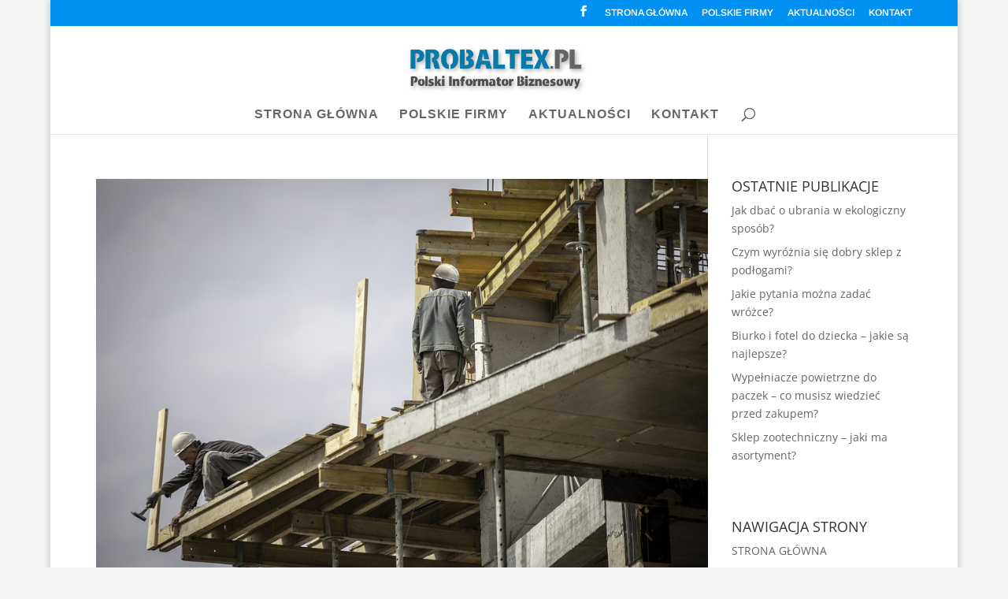

--- FILE ---
content_type: text/html; charset=utf-8
request_url: https://www.google.com/recaptcha/api2/aframe
body_size: 266
content:
<!DOCTYPE HTML><html><head><meta http-equiv="content-type" content="text/html; charset=UTF-8"></head><body><script nonce="6NHyqfFdTGzuDdPGyo-pvQ">/** Anti-fraud and anti-abuse applications only. See google.com/recaptcha */ try{var clients={'sodar':'https://pagead2.googlesyndication.com/pagead/sodar?'};window.addEventListener("message",function(a){try{if(a.source===window.parent){var b=JSON.parse(a.data);var c=clients[b['id']];if(c){var d=document.createElement('img');d.src=c+b['params']+'&rc='+(localStorage.getItem("rc::a")?sessionStorage.getItem("rc::b"):"");window.document.body.appendChild(d);sessionStorage.setItem("rc::e",parseInt(sessionStorage.getItem("rc::e")||0)+1);localStorage.setItem("rc::h",'1770091855294');}}}catch(b){}});window.parent.postMessage("_grecaptcha_ready", "*");}catch(b){}</script></body></html>